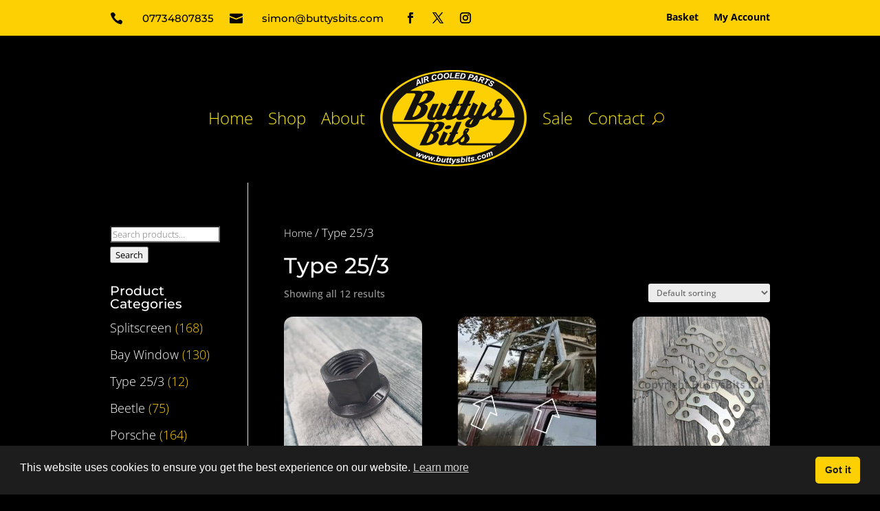

--- FILE ---
content_type: text/html; charset=utf-8
request_url: https://www.google.com/recaptcha/api2/anchor?ar=1&k=6LcjCj0aAAAAALBDQ7IHTeUBhT9Xyen8i5UP25TM&co=aHR0cHM6Ly93d3cuYnV0dHlzYml0cy5jb206NDQz&hl=en&v=PoyoqOPhxBO7pBk68S4YbpHZ&size=invisible&anchor-ms=20000&execute-ms=30000&cb=5st92dsen93t
body_size: 48841
content:
<!DOCTYPE HTML><html dir="ltr" lang="en"><head><meta http-equiv="Content-Type" content="text/html; charset=UTF-8">
<meta http-equiv="X-UA-Compatible" content="IE=edge">
<title>reCAPTCHA</title>
<style type="text/css">
/* cyrillic-ext */
@font-face {
  font-family: 'Roboto';
  font-style: normal;
  font-weight: 400;
  font-stretch: 100%;
  src: url(//fonts.gstatic.com/s/roboto/v48/KFO7CnqEu92Fr1ME7kSn66aGLdTylUAMa3GUBHMdazTgWw.woff2) format('woff2');
  unicode-range: U+0460-052F, U+1C80-1C8A, U+20B4, U+2DE0-2DFF, U+A640-A69F, U+FE2E-FE2F;
}
/* cyrillic */
@font-face {
  font-family: 'Roboto';
  font-style: normal;
  font-weight: 400;
  font-stretch: 100%;
  src: url(//fonts.gstatic.com/s/roboto/v48/KFO7CnqEu92Fr1ME7kSn66aGLdTylUAMa3iUBHMdazTgWw.woff2) format('woff2');
  unicode-range: U+0301, U+0400-045F, U+0490-0491, U+04B0-04B1, U+2116;
}
/* greek-ext */
@font-face {
  font-family: 'Roboto';
  font-style: normal;
  font-weight: 400;
  font-stretch: 100%;
  src: url(//fonts.gstatic.com/s/roboto/v48/KFO7CnqEu92Fr1ME7kSn66aGLdTylUAMa3CUBHMdazTgWw.woff2) format('woff2');
  unicode-range: U+1F00-1FFF;
}
/* greek */
@font-face {
  font-family: 'Roboto';
  font-style: normal;
  font-weight: 400;
  font-stretch: 100%;
  src: url(//fonts.gstatic.com/s/roboto/v48/KFO7CnqEu92Fr1ME7kSn66aGLdTylUAMa3-UBHMdazTgWw.woff2) format('woff2');
  unicode-range: U+0370-0377, U+037A-037F, U+0384-038A, U+038C, U+038E-03A1, U+03A3-03FF;
}
/* math */
@font-face {
  font-family: 'Roboto';
  font-style: normal;
  font-weight: 400;
  font-stretch: 100%;
  src: url(//fonts.gstatic.com/s/roboto/v48/KFO7CnqEu92Fr1ME7kSn66aGLdTylUAMawCUBHMdazTgWw.woff2) format('woff2');
  unicode-range: U+0302-0303, U+0305, U+0307-0308, U+0310, U+0312, U+0315, U+031A, U+0326-0327, U+032C, U+032F-0330, U+0332-0333, U+0338, U+033A, U+0346, U+034D, U+0391-03A1, U+03A3-03A9, U+03B1-03C9, U+03D1, U+03D5-03D6, U+03F0-03F1, U+03F4-03F5, U+2016-2017, U+2034-2038, U+203C, U+2040, U+2043, U+2047, U+2050, U+2057, U+205F, U+2070-2071, U+2074-208E, U+2090-209C, U+20D0-20DC, U+20E1, U+20E5-20EF, U+2100-2112, U+2114-2115, U+2117-2121, U+2123-214F, U+2190, U+2192, U+2194-21AE, U+21B0-21E5, U+21F1-21F2, U+21F4-2211, U+2213-2214, U+2216-22FF, U+2308-230B, U+2310, U+2319, U+231C-2321, U+2336-237A, U+237C, U+2395, U+239B-23B7, U+23D0, U+23DC-23E1, U+2474-2475, U+25AF, U+25B3, U+25B7, U+25BD, U+25C1, U+25CA, U+25CC, U+25FB, U+266D-266F, U+27C0-27FF, U+2900-2AFF, U+2B0E-2B11, U+2B30-2B4C, U+2BFE, U+3030, U+FF5B, U+FF5D, U+1D400-1D7FF, U+1EE00-1EEFF;
}
/* symbols */
@font-face {
  font-family: 'Roboto';
  font-style: normal;
  font-weight: 400;
  font-stretch: 100%;
  src: url(//fonts.gstatic.com/s/roboto/v48/KFO7CnqEu92Fr1ME7kSn66aGLdTylUAMaxKUBHMdazTgWw.woff2) format('woff2');
  unicode-range: U+0001-000C, U+000E-001F, U+007F-009F, U+20DD-20E0, U+20E2-20E4, U+2150-218F, U+2190, U+2192, U+2194-2199, U+21AF, U+21E6-21F0, U+21F3, U+2218-2219, U+2299, U+22C4-22C6, U+2300-243F, U+2440-244A, U+2460-24FF, U+25A0-27BF, U+2800-28FF, U+2921-2922, U+2981, U+29BF, U+29EB, U+2B00-2BFF, U+4DC0-4DFF, U+FFF9-FFFB, U+10140-1018E, U+10190-1019C, U+101A0, U+101D0-101FD, U+102E0-102FB, U+10E60-10E7E, U+1D2C0-1D2D3, U+1D2E0-1D37F, U+1F000-1F0FF, U+1F100-1F1AD, U+1F1E6-1F1FF, U+1F30D-1F30F, U+1F315, U+1F31C, U+1F31E, U+1F320-1F32C, U+1F336, U+1F378, U+1F37D, U+1F382, U+1F393-1F39F, U+1F3A7-1F3A8, U+1F3AC-1F3AF, U+1F3C2, U+1F3C4-1F3C6, U+1F3CA-1F3CE, U+1F3D4-1F3E0, U+1F3ED, U+1F3F1-1F3F3, U+1F3F5-1F3F7, U+1F408, U+1F415, U+1F41F, U+1F426, U+1F43F, U+1F441-1F442, U+1F444, U+1F446-1F449, U+1F44C-1F44E, U+1F453, U+1F46A, U+1F47D, U+1F4A3, U+1F4B0, U+1F4B3, U+1F4B9, U+1F4BB, U+1F4BF, U+1F4C8-1F4CB, U+1F4D6, U+1F4DA, U+1F4DF, U+1F4E3-1F4E6, U+1F4EA-1F4ED, U+1F4F7, U+1F4F9-1F4FB, U+1F4FD-1F4FE, U+1F503, U+1F507-1F50B, U+1F50D, U+1F512-1F513, U+1F53E-1F54A, U+1F54F-1F5FA, U+1F610, U+1F650-1F67F, U+1F687, U+1F68D, U+1F691, U+1F694, U+1F698, U+1F6AD, U+1F6B2, U+1F6B9-1F6BA, U+1F6BC, U+1F6C6-1F6CF, U+1F6D3-1F6D7, U+1F6E0-1F6EA, U+1F6F0-1F6F3, U+1F6F7-1F6FC, U+1F700-1F7FF, U+1F800-1F80B, U+1F810-1F847, U+1F850-1F859, U+1F860-1F887, U+1F890-1F8AD, U+1F8B0-1F8BB, U+1F8C0-1F8C1, U+1F900-1F90B, U+1F93B, U+1F946, U+1F984, U+1F996, U+1F9E9, U+1FA00-1FA6F, U+1FA70-1FA7C, U+1FA80-1FA89, U+1FA8F-1FAC6, U+1FACE-1FADC, U+1FADF-1FAE9, U+1FAF0-1FAF8, U+1FB00-1FBFF;
}
/* vietnamese */
@font-face {
  font-family: 'Roboto';
  font-style: normal;
  font-weight: 400;
  font-stretch: 100%;
  src: url(//fonts.gstatic.com/s/roboto/v48/KFO7CnqEu92Fr1ME7kSn66aGLdTylUAMa3OUBHMdazTgWw.woff2) format('woff2');
  unicode-range: U+0102-0103, U+0110-0111, U+0128-0129, U+0168-0169, U+01A0-01A1, U+01AF-01B0, U+0300-0301, U+0303-0304, U+0308-0309, U+0323, U+0329, U+1EA0-1EF9, U+20AB;
}
/* latin-ext */
@font-face {
  font-family: 'Roboto';
  font-style: normal;
  font-weight: 400;
  font-stretch: 100%;
  src: url(//fonts.gstatic.com/s/roboto/v48/KFO7CnqEu92Fr1ME7kSn66aGLdTylUAMa3KUBHMdazTgWw.woff2) format('woff2');
  unicode-range: U+0100-02BA, U+02BD-02C5, U+02C7-02CC, U+02CE-02D7, U+02DD-02FF, U+0304, U+0308, U+0329, U+1D00-1DBF, U+1E00-1E9F, U+1EF2-1EFF, U+2020, U+20A0-20AB, U+20AD-20C0, U+2113, U+2C60-2C7F, U+A720-A7FF;
}
/* latin */
@font-face {
  font-family: 'Roboto';
  font-style: normal;
  font-weight: 400;
  font-stretch: 100%;
  src: url(//fonts.gstatic.com/s/roboto/v48/KFO7CnqEu92Fr1ME7kSn66aGLdTylUAMa3yUBHMdazQ.woff2) format('woff2');
  unicode-range: U+0000-00FF, U+0131, U+0152-0153, U+02BB-02BC, U+02C6, U+02DA, U+02DC, U+0304, U+0308, U+0329, U+2000-206F, U+20AC, U+2122, U+2191, U+2193, U+2212, U+2215, U+FEFF, U+FFFD;
}
/* cyrillic-ext */
@font-face {
  font-family: 'Roboto';
  font-style: normal;
  font-weight: 500;
  font-stretch: 100%;
  src: url(//fonts.gstatic.com/s/roboto/v48/KFO7CnqEu92Fr1ME7kSn66aGLdTylUAMa3GUBHMdazTgWw.woff2) format('woff2');
  unicode-range: U+0460-052F, U+1C80-1C8A, U+20B4, U+2DE0-2DFF, U+A640-A69F, U+FE2E-FE2F;
}
/* cyrillic */
@font-face {
  font-family: 'Roboto';
  font-style: normal;
  font-weight: 500;
  font-stretch: 100%;
  src: url(//fonts.gstatic.com/s/roboto/v48/KFO7CnqEu92Fr1ME7kSn66aGLdTylUAMa3iUBHMdazTgWw.woff2) format('woff2');
  unicode-range: U+0301, U+0400-045F, U+0490-0491, U+04B0-04B1, U+2116;
}
/* greek-ext */
@font-face {
  font-family: 'Roboto';
  font-style: normal;
  font-weight: 500;
  font-stretch: 100%;
  src: url(//fonts.gstatic.com/s/roboto/v48/KFO7CnqEu92Fr1ME7kSn66aGLdTylUAMa3CUBHMdazTgWw.woff2) format('woff2');
  unicode-range: U+1F00-1FFF;
}
/* greek */
@font-face {
  font-family: 'Roboto';
  font-style: normal;
  font-weight: 500;
  font-stretch: 100%;
  src: url(//fonts.gstatic.com/s/roboto/v48/KFO7CnqEu92Fr1ME7kSn66aGLdTylUAMa3-UBHMdazTgWw.woff2) format('woff2');
  unicode-range: U+0370-0377, U+037A-037F, U+0384-038A, U+038C, U+038E-03A1, U+03A3-03FF;
}
/* math */
@font-face {
  font-family: 'Roboto';
  font-style: normal;
  font-weight: 500;
  font-stretch: 100%;
  src: url(//fonts.gstatic.com/s/roboto/v48/KFO7CnqEu92Fr1ME7kSn66aGLdTylUAMawCUBHMdazTgWw.woff2) format('woff2');
  unicode-range: U+0302-0303, U+0305, U+0307-0308, U+0310, U+0312, U+0315, U+031A, U+0326-0327, U+032C, U+032F-0330, U+0332-0333, U+0338, U+033A, U+0346, U+034D, U+0391-03A1, U+03A3-03A9, U+03B1-03C9, U+03D1, U+03D5-03D6, U+03F0-03F1, U+03F4-03F5, U+2016-2017, U+2034-2038, U+203C, U+2040, U+2043, U+2047, U+2050, U+2057, U+205F, U+2070-2071, U+2074-208E, U+2090-209C, U+20D0-20DC, U+20E1, U+20E5-20EF, U+2100-2112, U+2114-2115, U+2117-2121, U+2123-214F, U+2190, U+2192, U+2194-21AE, U+21B0-21E5, U+21F1-21F2, U+21F4-2211, U+2213-2214, U+2216-22FF, U+2308-230B, U+2310, U+2319, U+231C-2321, U+2336-237A, U+237C, U+2395, U+239B-23B7, U+23D0, U+23DC-23E1, U+2474-2475, U+25AF, U+25B3, U+25B7, U+25BD, U+25C1, U+25CA, U+25CC, U+25FB, U+266D-266F, U+27C0-27FF, U+2900-2AFF, U+2B0E-2B11, U+2B30-2B4C, U+2BFE, U+3030, U+FF5B, U+FF5D, U+1D400-1D7FF, U+1EE00-1EEFF;
}
/* symbols */
@font-face {
  font-family: 'Roboto';
  font-style: normal;
  font-weight: 500;
  font-stretch: 100%;
  src: url(//fonts.gstatic.com/s/roboto/v48/KFO7CnqEu92Fr1ME7kSn66aGLdTylUAMaxKUBHMdazTgWw.woff2) format('woff2');
  unicode-range: U+0001-000C, U+000E-001F, U+007F-009F, U+20DD-20E0, U+20E2-20E4, U+2150-218F, U+2190, U+2192, U+2194-2199, U+21AF, U+21E6-21F0, U+21F3, U+2218-2219, U+2299, U+22C4-22C6, U+2300-243F, U+2440-244A, U+2460-24FF, U+25A0-27BF, U+2800-28FF, U+2921-2922, U+2981, U+29BF, U+29EB, U+2B00-2BFF, U+4DC0-4DFF, U+FFF9-FFFB, U+10140-1018E, U+10190-1019C, U+101A0, U+101D0-101FD, U+102E0-102FB, U+10E60-10E7E, U+1D2C0-1D2D3, U+1D2E0-1D37F, U+1F000-1F0FF, U+1F100-1F1AD, U+1F1E6-1F1FF, U+1F30D-1F30F, U+1F315, U+1F31C, U+1F31E, U+1F320-1F32C, U+1F336, U+1F378, U+1F37D, U+1F382, U+1F393-1F39F, U+1F3A7-1F3A8, U+1F3AC-1F3AF, U+1F3C2, U+1F3C4-1F3C6, U+1F3CA-1F3CE, U+1F3D4-1F3E0, U+1F3ED, U+1F3F1-1F3F3, U+1F3F5-1F3F7, U+1F408, U+1F415, U+1F41F, U+1F426, U+1F43F, U+1F441-1F442, U+1F444, U+1F446-1F449, U+1F44C-1F44E, U+1F453, U+1F46A, U+1F47D, U+1F4A3, U+1F4B0, U+1F4B3, U+1F4B9, U+1F4BB, U+1F4BF, U+1F4C8-1F4CB, U+1F4D6, U+1F4DA, U+1F4DF, U+1F4E3-1F4E6, U+1F4EA-1F4ED, U+1F4F7, U+1F4F9-1F4FB, U+1F4FD-1F4FE, U+1F503, U+1F507-1F50B, U+1F50D, U+1F512-1F513, U+1F53E-1F54A, U+1F54F-1F5FA, U+1F610, U+1F650-1F67F, U+1F687, U+1F68D, U+1F691, U+1F694, U+1F698, U+1F6AD, U+1F6B2, U+1F6B9-1F6BA, U+1F6BC, U+1F6C6-1F6CF, U+1F6D3-1F6D7, U+1F6E0-1F6EA, U+1F6F0-1F6F3, U+1F6F7-1F6FC, U+1F700-1F7FF, U+1F800-1F80B, U+1F810-1F847, U+1F850-1F859, U+1F860-1F887, U+1F890-1F8AD, U+1F8B0-1F8BB, U+1F8C0-1F8C1, U+1F900-1F90B, U+1F93B, U+1F946, U+1F984, U+1F996, U+1F9E9, U+1FA00-1FA6F, U+1FA70-1FA7C, U+1FA80-1FA89, U+1FA8F-1FAC6, U+1FACE-1FADC, U+1FADF-1FAE9, U+1FAF0-1FAF8, U+1FB00-1FBFF;
}
/* vietnamese */
@font-face {
  font-family: 'Roboto';
  font-style: normal;
  font-weight: 500;
  font-stretch: 100%;
  src: url(//fonts.gstatic.com/s/roboto/v48/KFO7CnqEu92Fr1ME7kSn66aGLdTylUAMa3OUBHMdazTgWw.woff2) format('woff2');
  unicode-range: U+0102-0103, U+0110-0111, U+0128-0129, U+0168-0169, U+01A0-01A1, U+01AF-01B0, U+0300-0301, U+0303-0304, U+0308-0309, U+0323, U+0329, U+1EA0-1EF9, U+20AB;
}
/* latin-ext */
@font-face {
  font-family: 'Roboto';
  font-style: normal;
  font-weight: 500;
  font-stretch: 100%;
  src: url(//fonts.gstatic.com/s/roboto/v48/KFO7CnqEu92Fr1ME7kSn66aGLdTylUAMa3KUBHMdazTgWw.woff2) format('woff2');
  unicode-range: U+0100-02BA, U+02BD-02C5, U+02C7-02CC, U+02CE-02D7, U+02DD-02FF, U+0304, U+0308, U+0329, U+1D00-1DBF, U+1E00-1E9F, U+1EF2-1EFF, U+2020, U+20A0-20AB, U+20AD-20C0, U+2113, U+2C60-2C7F, U+A720-A7FF;
}
/* latin */
@font-face {
  font-family: 'Roboto';
  font-style: normal;
  font-weight: 500;
  font-stretch: 100%;
  src: url(//fonts.gstatic.com/s/roboto/v48/KFO7CnqEu92Fr1ME7kSn66aGLdTylUAMa3yUBHMdazQ.woff2) format('woff2');
  unicode-range: U+0000-00FF, U+0131, U+0152-0153, U+02BB-02BC, U+02C6, U+02DA, U+02DC, U+0304, U+0308, U+0329, U+2000-206F, U+20AC, U+2122, U+2191, U+2193, U+2212, U+2215, U+FEFF, U+FFFD;
}
/* cyrillic-ext */
@font-face {
  font-family: 'Roboto';
  font-style: normal;
  font-weight: 900;
  font-stretch: 100%;
  src: url(//fonts.gstatic.com/s/roboto/v48/KFO7CnqEu92Fr1ME7kSn66aGLdTylUAMa3GUBHMdazTgWw.woff2) format('woff2');
  unicode-range: U+0460-052F, U+1C80-1C8A, U+20B4, U+2DE0-2DFF, U+A640-A69F, U+FE2E-FE2F;
}
/* cyrillic */
@font-face {
  font-family: 'Roboto';
  font-style: normal;
  font-weight: 900;
  font-stretch: 100%;
  src: url(//fonts.gstatic.com/s/roboto/v48/KFO7CnqEu92Fr1ME7kSn66aGLdTylUAMa3iUBHMdazTgWw.woff2) format('woff2');
  unicode-range: U+0301, U+0400-045F, U+0490-0491, U+04B0-04B1, U+2116;
}
/* greek-ext */
@font-face {
  font-family: 'Roboto';
  font-style: normal;
  font-weight: 900;
  font-stretch: 100%;
  src: url(//fonts.gstatic.com/s/roboto/v48/KFO7CnqEu92Fr1ME7kSn66aGLdTylUAMa3CUBHMdazTgWw.woff2) format('woff2');
  unicode-range: U+1F00-1FFF;
}
/* greek */
@font-face {
  font-family: 'Roboto';
  font-style: normal;
  font-weight: 900;
  font-stretch: 100%;
  src: url(//fonts.gstatic.com/s/roboto/v48/KFO7CnqEu92Fr1ME7kSn66aGLdTylUAMa3-UBHMdazTgWw.woff2) format('woff2');
  unicode-range: U+0370-0377, U+037A-037F, U+0384-038A, U+038C, U+038E-03A1, U+03A3-03FF;
}
/* math */
@font-face {
  font-family: 'Roboto';
  font-style: normal;
  font-weight: 900;
  font-stretch: 100%;
  src: url(//fonts.gstatic.com/s/roboto/v48/KFO7CnqEu92Fr1ME7kSn66aGLdTylUAMawCUBHMdazTgWw.woff2) format('woff2');
  unicode-range: U+0302-0303, U+0305, U+0307-0308, U+0310, U+0312, U+0315, U+031A, U+0326-0327, U+032C, U+032F-0330, U+0332-0333, U+0338, U+033A, U+0346, U+034D, U+0391-03A1, U+03A3-03A9, U+03B1-03C9, U+03D1, U+03D5-03D6, U+03F0-03F1, U+03F4-03F5, U+2016-2017, U+2034-2038, U+203C, U+2040, U+2043, U+2047, U+2050, U+2057, U+205F, U+2070-2071, U+2074-208E, U+2090-209C, U+20D0-20DC, U+20E1, U+20E5-20EF, U+2100-2112, U+2114-2115, U+2117-2121, U+2123-214F, U+2190, U+2192, U+2194-21AE, U+21B0-21E5, U+21F1-21F2, U+21F4-2211, U+2213-2214, U+2216-22FF, U+2308-230B, U+2310, U+2319, U+231C-2321, U+2336-237A, U+237C, U+2395, U+239B-23B7, U+23D0, U+23DC-23E1, U+2474-2475, U+25AF, U+25B3, U+25B7, U+25BD, U+25C1, U+25CA, U+25CC, U+25FB, U+266D-266F, U+27C0-27FF, U+2900-2AFF, U+2B0E-2B11, U+2B30-2B4C, U+2BFE, U+3030, U+FF5B, U+FF5D, U+1D400-1D7FF, U+1EE00-1EEFF;
}
/* symbols */
@font-face {
  font-family: 'Roboto';
  font-style: normal;
  font-weight: 900;
  font-stretch: 100%;
  src: url(//fonts.gstatic.com/s/roboto/v48/KFO7CnqEu92Fr1ME7kSn66aGLdTylUAMaxKUBHMdazTgWw.woff2) format('woff2');
  unicode-range: U+0001-000C, U+000E-001F, U+007F-009F, U+20DD-20E0, U+20E2-20E4, U+2150-218F, U+2190, U+2192, U+2194-2199, U+21AF, U+21E6-21F0, U+21F3, U+2218-2219, U+2299, U+22C4-22C6, U+2300-243F, U+2440-244A, U+2460-24FF, U+25A0-27BF, U+2800-28FF, U+2921-2922, U+2981, U+29BF, U+29EB, U+2B00-2BFF, U+4DC0-4DFF, U+FFF9-FFFB, U+10140-1018E, U+10190-1019C, U+101A0, U+101D0-101FD, U+102E0-102FB, U+10E60-10E7E, U+1D2C0-1D2D3, U+1D2E0-1D37F, U+1F000-1F0FF, U+1F100-1F1AD, U+1F1E6-1F1FF, U+1F30D-1F30F, U+1F315, U+1F31C, U+1F31E, U+1F320-1F32C, U+1F336, U+1F378, U+1F37D, U+1F382, U+1F393-1F39F, U+1F3A7-1F3A8, U+1F3AC-1F3AF, U+1F3C2, U+1F3C4-1F3C6, U+1F3CA-1F3CE, U+1F3D4-1F3E0, U+1F3ED, U+1F3F1-1F3F3, U+1F3F5-1F3F7, U+1F408, U+1F415, U+1F41F, U+1F426, U+1F43F, U+1F441-1F442, U+1F444, U+1F446-1F449, U+1F44C-1F44E, U+1F453, U+1F46A, U+1F47D, U+1F4A3, U+1F4B0, U+1F4B3, U+1F4B9, U+1F4BB, U+1F4BF, U+1F4C8-1F4CB, U+1F4D6, U+1F4DA, U+1F4DF, U+1F4E3-1F4E6, U+1F4EA-1F4ED, U+1F4F7, U+1F4F9-1F4FB, U+1F4FD-1F4FE, U+1F503, U+1F507-1F50B, U+1F50D, U+1F512-1F513, U+1F53E-1F54A, U+1F54F-1F5FA, U+1F610, U+1F650-1F67F, U+1F687, U+1F68D, U+1F691, U+1F694, U+1F698, U+1F6AD, U+1F6B2, U+1F6B9-1F6BA, U+1F6BC, U+1F6C6-1F6CF, U+1F6D3-1F6D7, U+1F6E0-1F6EA, U+1F6F0-1F6F3, U+1F6F7-1F6FC, U+1F700-1F7FF, U+1F800-1F80B, U+1F810-1F847, U+1F850-1F859, U+1F860-1F887, U+1F890-1F8AD, U+1F8B0-1F8BB, U+1F8C0-1F8C1, U+1F900-1F90B, U+1F93B, U+1F946, U+1F984, U+1F996, U+1F9E9, U+1FA00-1FA6F, U+1FA70-1FA7C, U+1FA80-1FA89, U+1FA8F-1FAC6, U+1FACE-1FADC, U+1FADF-1FAE9, U+1FAF0-1FAF8, U+1FB00-1FBFF;
}
/* vietnamese */
@font-face {
  font-family: 'Roboto';
  font-style: normal;
  font-weight: 900;
  font-stretch: 100%;
  src: url(//fonts.gstatic.com/s/roboto/v48/KFO7CnqEu92Fr1ME7kSn66aGLdTylUAMa3OUBHMdazTgWw.woff2) format('woff2');
  unicode-range: U+0102-0103, U+0110-0111, U+0128-0129, U+0168-0169, U+01A0-01A1, U+01AF-01B0, U+0300-0301, U+0303-0304, U+0308-0309, U+0323, U+0329, U+1EA0-1EF9, U+20AB;
}
/* latin-ext */
@font-face {
  font-family: 'Roboto';
  font-style: normal;
  font-weight: 900;
  font-stretch: 100%;
  src: url(//fonts.gstatic.com/s/roboto/v48/KFO7CnqEu92Fr1ME7kSn66aGLdTylUAMa3KUBHMdazTgWw.woff2) format('woff2');
  unicode-range: U+0100-02BA, U+02BD-02C5, U+02C7-02CC, U+02CE-02D7, U+02DD-02FF, U+0304, U+0308, U+0329, U+1D00-1DBF, U+1E00-1E9F, U+1EF2-1EFF, U+2020, U+20A0-20AB, U+20AD-20C0, U+2113, U+2C60-2C7F, U+A720-A7FF;
}
/* latin */
@font-face {
  font-family: 'Roboto';
  font-style: normal;
  font-weight: 900;
  font-stretch: 100%;
  src: url(//fonts.gstatic.com/s/roboto/v48/KFO7CnqEu92Fr1ME7kSn66aGLdTylUAMa3yUBHMdazQ.woff2) format('woff2');
  unicode-range: U+0000-00FF, U+0131, U+0152-0153, U+02BB-02BC, U+02C6, U+02DA, U+02DC, U+0304, U+0308, U+0329, U+2000-206F, U+20AC, U+2122, U+2191, U+2193, U+2212, U+2215, U+FEFF, U+FFFD;
}

</style>
<link rel="stylesheet" type="text/css" href="https://www.gstatic.com/recaptcha/releases/PoyoqOPhxBO7pBk68S4YbpHZ/styles__ltr.css">
<script nonce="MQG7MgABzBvXqIstMC_a5Q" type="text/javascript">window['__recaptcha_api'] = 'https://www.google.com/recaptcha/api2/';</script>
<script type="text/javascript" src="https://www.gstatic.com/recaptcha/releases/PoyoqOPhxBO7pBk68S4YbpHZ/recaptcha__en.js" nonce="MQG7MgABzBvXqIstMC_a5Q">
      
    </script></head>
<body><div id="rc-anchor-alert" class="rc-anchor-alert"></div>
<input type="hidden" id="recaptcha-token" value="[base64]">
<script type="text/javascript" nonce="MQG7MgABzBvXqIstMC_a5Q">
      recaptcha.anchor.Main.init("[\x22ainput\x22,[\x22bgdata\x22,\x22\x22,\[base64]/[base64]/[base64]/ZyhXLGgpOnEoW04sMjEsbF0sVywwKSxoKSxmYWxzZSxmYWxzZSl9Y2F0Y2goayl7RygzNTgsVyk/[base64]/[base64]/[base64]/[base64]/[base64]/[base64]/[base64]/bmV3IEJbT10oRFswXSk6dz09Mj9uZXcgQltPXShEWzBdLERbMV0pOnc9PTM/bmV3IEJbT10oRFswXSxEWzFdLERbMl0pOnc9PTQ/[base64]/[base64]/[base64]/[base64]/[base64]\\u003d\x22,\[base64]\\u003d\x22,\[base64]/wqchw6fDgMKrWArDrgnCtz7Cj8OzasO/TcK5MMOYZ8OhEMKaOgl9XAHCqcKjD8OQwpEfLhImKcOxwqh7I8O1NcOnEMKlwpvDqMO0wo8gVMOwDyrCpzzDpkHCn0rCvEdOwp8SSX4ATMKqwpzDqWfDlg8jw5fCpHzDksOye8KWwq1pwo/DgMKlwqodwqjCrsKiw5xvw5Z2wobDssOOw5/CkwbDiQrCi8OaWSTCnMK6CsOwwqHCgWzDkcKIw7Zpb8Ksw5EXE8OJSMK1wpYYC8Kew7PDm8OLYCjCuE7DhUY8wpAeS1ttAQTDuUTCl8OoCxF1w5Ecwq1Pw6vDq8Kxw60aCMKNw45pwrQTwo3CoR/DqVnCrMK4w4jDi0/CjsOjwrrCuyPCk8OtV8K2FxDChTrCrGPDtMOCJWBbwpvDicOew7ZMXR1ewoPDjWnDgMKJRyrCpMOWw6TCqMKEwrvCs8KlwqsYwoPCmFvClhPCo0DDvcKYHArDgsKbBMOuQMObP0llw6DCk13DkAEPw5zCgsODwrFPPcKRCzB/OsKYw4U+woTCmMOJEsKybwp1woTDtX3DvnAmNDfDrsOswo5vw5Z4wq/CjE7CjcO5b8O0wrA4OMObOMK0w7DDm1UjNMOgXVzCqi/[base64]/[base64]/DpMOEwp1TH8KzwpEbHMKgbgdRw7TCs8OtwrXDvhA3RUV0Q8KWwoLDuDZ6w4cHXcOWwp9wTMKcw6fDoWhvwocDwqJNwoA+wp/CjWvCkMK0IxXCu0/DisOlCErCqsKKehPCh8OsZ04Aw6vCqHTDj8OASMKSeDvCpMKHw63Dj8OCwqnDkmE2TFBdRcKGOHZNwpBLR8Osw4ZJOHBIw6vChUIjDwR5w4rDkMO/[base64]/DpGI/[base64]/CjMO6YHscw6bCuMOgwoV3bGHCvcKgw5drw6XCqsOSOMOoYiFKwojCosOWwqtUwojCnBHDuToKU8KGwrImAEQDHcOJeMKIworDssKpw77DvMO3w4R6wpjDr8OeJMOEAsOnTgDCjMOFw7JHwqFQwqZASAvCpWrCjzhNYsOZUyjDlcOWJsKYQG/[base64]/DoB5bw6rDosK3IcKmw53CoDDDjcO5wpzCj8Kbwr/DgcOwwqTDh0vDvMOcw6MqSCBQwp7Cm8Ohw6rDrycTFxXCjVJsTcKbLsOMw6vDusKGwoVuwo9NJcOLcwDCtCvDhk/[base64]/w7ttwqHCosKowrbCs8Kuw7dbesOWw51KU8OeE3dJUT/Ch1vChB7DqcKtwpnCh8KUwqfCsCtrGcOYQQLDj8Kpwrp0OzbDlFrDpQLDv8KVwonDssOSw7BlPG7CsGzDuHg/UcKCwqnDpnbCvj3CkD5jBMO0wpwWBR4JCcKOwpExw4zCjsOOwoZrwpLCl3owwp7Cg0/CpcO0wqoLPlHCqXDDhl7CskzCucOjwp9LwqPCkX11CMK1YxzDrQZwHzTCjiHDoMO2w4XChsOJwrbDjiLCsn1Lc8OIwoLCscO2SsKHw4NnwqTDncK3wpFUwpkKw6JyKsOfwr8WbcOBwqtPwoZWScO0w4otwpnCi05DwoXCpMKwLE3DqiNoKUHCh8OuMsKOw4/DqMO+w5IXDSnCo8O2w6jCl8KhJ8KKBHLCjlt2w49twoPCicKwwojCmMKJXMO+w44hwrA7wqLDuMODIWZtX1N1wqNtwqApwq7CvsKew7HDoxrDulTDs8OKDz/Cl8OTTsOXR8K2eMKUXCDDlcOOwoQTwqDCp1Y0PHrCpsOVw6Ipd8OAdk/CjUHDsG84w4JfCB9lwowYWcONMmXCuCvCt8OGwq0owoJmw7nCoHzCq8KvwqF6wrdSwq9Lwrw0QwbCscKhwoUtHsK/W8OpwoBXRV99NBwLLMKDw6QdwpvDmEkjwrrDjl4BTcKPO8KLXsKrYcK/[base64]/DhFA5YSgKXzlDHcOnwrsJIMOBw7FCw4vDncKcEMO+w6prNwUpw6VnERlOwoIQbMOSJyU0wqDDj8KXwow3SsOMX8O/w7/CrsKcwrVzwo7Dt8K4J8KewoPDvHrCtXEPKMOudQHCoV3Ct0UGbiHCoMK3wokrw4pKeMOxYwbDnMOlw6HDjMOCQhvDocOfwqQBwrViMQA3BcOLJAdvwovDvsOnXi1rY2ZaXsKmYMO6QxbCogxsQ8OjZcK4MXllwr/DtMKhK8Oyw7htTEfDq2l1Wn7DhcO4wr3DqB3Ct1rDjhrCusKuSDVVDcKpQwEywosFwpvDosOmB8KxacKtPDsNwqDCgShVYMKMw6bDgcKMFsOTwo3DkMOXei4bOsOrQcOHw63Doy/DicK8cXXCkMOZSyTDo8OORDYTwqxrwrkPwrXCklPDvMObw5I8JMOKOsOUPMK/QsOsZMO4YMK+B8KewoAywq9pwrYwwoJyWMKsY2XDqsKYTA4HWDkERsONf8KGJMK0w5VgG2zDq3LCggDDu8Ouwp8nWg7DosO4wovCtMKVw4jCgMOPw7kie8KBNU1VwrXCk8KxdE/[base64]/DiEzClMKuwpvDkgNSPF/[base64]/DpRchZBHCvsOUDcOcwoN7ayHCmMKawozCoD0bbE3DgcOUWcKDwqPDjSFGw6lJwr/CvMOzWsOsw4/CoXTCjzknw5rDgQ1RwrXCgcKwwrfCr8KyW8OXwrbCgU7CoWjCj2xmw63DlmzClcK6ImdGbsKmw4HDhQQ8YjrDtsOuCcOHwqLDmDPCo8OgNMOFMUdLVsO7ZsO+ZRkpQcOQJ8K7wpPDm8KEwrXDoVBkw79Yw6bDh8OiJsKOC8KLEsOHAMOBU8Kow6/[base64]/Do8KKw6PDn3lTw6kCw6/[base64]/CqhwJwoJpFCMNw4w8w61NwqjCmD/Csk9GwoAYeW/DhsK1w63DhMKhFA9DPsKmIkoMwr9EUcKrWMO1Q8KGwrNaw4fDlcOfw6Riw715bsKRw5DCtlnDqxFqw53CocO6f8KVwphvEX/CpTPCl8OIOMOeKMKjMSvCsWwfCMOnw43Ch8O3w5Rtw5PCo8KQCMO9EF8+DMKMLwpSGXXCucOEwocZw6HCsl/[base64]/DqAsLHk0Fwq/Dkj1cwr9WwpBmwrJEAsKiw4XDgXzDqcOcw73Ds8O0w7hgfMOEwrsKw7spwo0tesOFZ8OYw73DgsKVw5fDrWTCvMOQwpnDo8Kww49UZ2Q5wpLCm1bDpcKZeGZWZsOzUScbw6HCgsOUw4DDkXNwwoI8wphAwoDDu8KsLBc1w7rDqcO/QsKZw6NzOgjCjcOsEAkzwrxgBMKfwobDi3/CrmfCg8OKMX7DqcOjw4vDoMO4LErCtMOPwpsoUF3Dg8KQwqRQwpDCqFwgfV/[base64]/CnD3Dh8Olw5FGw4RywoM9VWnDt8OqwogaXXhaw4PCpDLCvsK8DMOzesKiwqzDii8nElJtXA/CpGDChCjDpkHDlkITQlEPbsK4WGHChF3DlGbDgMKlw7HDksOTEsO9wqAYNMOpNsO7wq/DmW7DkkkcJcKgwqVHMVlVH2tTZ8OWRlzDqsOOwoQYw5pQwrwQDQfDvg7Ch8OJw43Ci3Mww5DCtHcmw7DDrxbClCw4IWDDi8OUw6/[base64]/Dr8O7eiJYw5HDjcKIw4DDicOowotVw4zCrcK1w47DhcOKD3xVw6NnIMOlwo/DlBLDgMKiw7UYwqRPAsO7IcOAcUvDgcKCwpvDmGE3ajgSw6A3SMKvw7jDu8O+XGNnwpRzIsOfUBvDr8KCwqpSHsOrLwXDrMKKI8K8E1U/ZcKLFQs7OAkvwqDDqcOZEMO/wpEHVzjCqDrCqcKfEV0Yw5h8X8KmIwHCtMOtU14cw5HChMKffUtobMOowqwJF1F3KsK+ZnPCtFvDiSxKWkDDqBohw4EvwoQ3LEAdWk/Dl8O/wqtJWMODJhkVD8KjemkfwqIWwpHDs2pRBTbDjgXCnsK+PMK1wqHDtHRoQsOZwoxIU8KIAiHDg0Y5FlMlLHLChcODw6fDmcKFwrHDpMOIfsKVXEQ5w5/CnW17w4swQ8KcRH3CmMKWwprCi8OGw5bDqMOlBMKuKsO6w6jCmhXCosK0wrF4elBywqLDncORb8OPAcOJFcOuwqYhCVMaWSMcTEXDmSPDrX3CnMKuwrHCp2rDrMOWZcKtU8OoLhAjwoQSOHMNwpVDw6zCtMKlw4RdZQHDoMOvwpvDj3XDi8O3w70RfcO/[base64]/DisO7wrl+IwNoXcK7VSQew4JWwpxlTj1SRCnCtXzCrsKxwpdLAxwUwrDCgcOAw78Iw7TCr8OMwpA6dcOGXGHDjwQHWH/DhnPCoMOqwqILwqNqDAFQwrLClzRrZVdzJsOhw7vDiTjDosOlKsOnATxdeFLChmvDqsOCw6DCmC/CqcKoF8KIw5cnw6LCsMO8w6xeM8ObF8Ogw4LCngBAIxvDigrCsFHDvMOMXcOTDXQFwoVvfVvClcOFGcKmw4UTw7g0w48SwpnDhcKpwo3Co3xVaSnCksODw6/DsMOhwoDDhCxuwr5Lw53Dl1bChcOHWcKRwr7DgMKcfMKzUGQ/LsKqwrfCiynClcObXsOXwopxwpEPw6XDvcOzwrjCg2PCssKsacKvwr3DosOTM8Obw6sAw5o6w5QzCMKkwohHwrIYSAvCq0DDlsKDVcObw7zCs37CtEwCaHTDh8OMw47DjcOow73CtMOWwo7DjDrCgUs/wpVzw4rDvcK5woTDu8OSwoHCrAzDpsOaEWs6djt/wrXDm3PDsMOvdMK8C8K4w5fDi8OJPMKcw6vCo1vDhcOYM8OKPhrDg1BOwoshwohfSsOqwqHCvwEmwo9xTRV2wofCun/DkMKbdMOUw7vCtwpyVAXDqSBQSm7Dnlc4w5Z/a8Odwo9Pc8KCwrItwq4iNcKlG8KNw5XDqMKMw4UFfSjDhWHCkTYQcWRmwp0IwpLChcKjw5YLZ8Opw4vDqyPCghLDiV3DgcKSwoF/w57Dn8OAd8OZesK6wrM/w78EawzCtcOYw6LCrcKhKznCusO9woHDuWpLw64Zwqshw5FJUEtJw5jCmsKcVCVCw45WcGl/[base64]/wo4rwoXCq8KcworCjQ3DvcKdwpsabcOUwo19BcKZwpV8HsKsDcKmw6V+KsKRHMODwovDhSE+w7RLw50uwrIjN8O8w5Zqw4EZw6hewoDCs8OIw71lFXbDpsKKw4UHe8Kzw4YBwr0gw7XCsG/CoG9uworDlsOaw7V9wqoBcMKGHMKdwrDDqAjDkAHDpGXDjcOrVcOhdcOeMsKWdMKfw4h/[base64]/w6XDvUESwp07TcKFDMOCw7/[base64]/DusKCw7XCowkvw7PComlMwoB/[base64]/CnjvCrcOBOsOoZ8ONwqfDicKcJ8ONwonCicKww4PCnCvDisOrFGoPb1HCu2IiwqRswpUZw6XCnWF7AcKke8O1I8OVwqUyRMONwpDCocKwPzbDgMKow4w6ccKZZGZAwoAiI8KBRjAzZFcNw4N/WDdoYMOlasKyYsORwoPDs8O3w5N6w64Zd8OzwotdSW4wwrLDulU0MMOZe0QMwpLDn8Kmw7hiw7DCosK8ZcOmw4DDtRDClcOJBsOUw5HDoETCsSnCr8OEwrQBwqDDsXPDrcO8dcOrNErDocOxIcKGDsOOw54Ew7RDw78kQX/Ch2rCpy7CmMOQIFgvJifCqncEwq0lfCrDucK/RigbL8K8w4JGw5nCt0/DkcKpw7Esw7fDrsOpwpJIHMKHwrFhw7fDssKuclHClS/Dk8Ouwqo8VwfDmcOgMRLCn8OlZsKaRAF7acKGwq7DgcKwK3XDrMOZwrEEaljDsMOJFS7Cr8KzWVvDpMOCwrQ2wq/CkUbCiiJbw5djDMOuwpQcw6taccKidVAVNlc5UcOEQ3seeMOMw6IDSWPDk2LCvgcjCikQw4XCjcK6V8OEw649FsK5wpl1KCzCmxXDo3Jqw6t0w7fDrULDmcKzw7LChRnDohvDrAUlMcK0asKdwok9RFrDmMKsdsKgwrzCiTcMw5/DhMKRVTFhwpB6RsO1w5dPw4nCpxTDsXPCnHrDmwtiw7pJC0rCr2LDp8Opw5psem/CnsKYQEUJwrPDmMOVw67DsD4UMsKXwqRMw74CPcOOIcOwRsKtw4IINcOOCMKRTsO0wpjCr8KRWkpSdT1DdgR0wrJDwr7DnMKeO8ObSwPDu8KZeUA9UsOAGMO4w4HCqMK+YE4hw5LCsCfCmHTDucOYw5vDhwtWwrY7FWbCikXCmcKNwqZ/IS8jejjDhUXCgyjChsKASMKAwpDCiiQhwp/ClsKmUMKSEsOywqdOCcOzBE8aFMO6wrFNbQ9/HsOZw7cJCmlnw4vDuVQEw6LCqcKVPMKOFnXDnXhgZXzDmUBAQ8KyJcKhaMK6wpbDmcK+HWp5fsK1IyzCl8Knw4FGTmxHE8OmPlJRwpfClcKLT8KXIMKMw5vCnsKhKcKJbcKKwrXCmMORw6kWwqDCtXhyTi4FMsKtXsK8M1XCl8OJw4l/Gh5JwobClMK7TcKQH23CqMK7dnxpwr8IV8KZD8Ktwp0ww6gmC8Obw71ZwoYnwqvDuMOMOXMlXMOrRw3CnCLDmsO1wrBowoU7wqsqw57DjsOfw7zCrljDrlbDk8OkcMOOKx9cFG3DnAvChMKNNWgNZHRKfHzCgRMqcksIwoTClMKLMMONWDUNwrjDtF/[base64]/DmRLCpWZpS0E1YsOYQ8ONwqXCk27Dnw3Cg8O/fF47KMKndwcEw6JNdFFcwpcbwovCnsKYw6jDiMKFUyQUw4DCgsOqw7FFP8K+NCLCvMO+wodGwrV8fX3ChsOQGRBiNi/DiifCuDoQw5tQw5gUI8KPwpolW8KWw4widMKGw4wuLggDLyAhwpfCkjVIVWvCimc6XsKKVh8/Jl1YSRF8GsOuw5nCv8Kcw7VZw5c/R8OkEMOtwqNiwp/DhMOFMQEdMwHDgMKBw6BYacO7wpfCilJdw67DphrClMKLPsKUw5pIK2EQcQJtwpYTei3Dn8KjH8OqUMKgYMKww7bDq8OpaUp5TAXCvMOqdmnCmFHDnQoUw5Z9G8OPwrFBw5/Cr25xwqLDhcOEwohyB8K4wr/Cgk/[base64]/[base64]/CtWsuw4cwTHx1FsOewobCpMOEw63CgGjDqCHCil1EH8OpPMK+w5oOPEHDmXF1w51cwrrCgAE2wrvCpibDsVYhS2/[base64]/ClAkGbcKEw64nfsK7wrVhQcKywqrCg1o8UkhKDykeM8Kuw4HDjMKfF8KZw7lJw63CohfDnQ54w4jDhFDDjcKewpo/w7HDlwnCnFJ6wrsQw5bDtTQBwrEJw5vCt3rCnShfL09Ubwp2woLCo8KKK8KnXjUXacOfwqPClcOEw4vCiMOTw4gBfifCixEDw4QGa8OqwrPDp3TDqMKXw6QAw4/CqMK2VkbCosKPw43DmGk6PFPCl8O9wp5THn9gUcOQw6rCvsOACWMZw6nCtsKjw4jDpsKywogbXcOxesOewowXwrbDjD9obQo0HcOpbn3CssOZWi58w7HCsMKZw492Bz3CtzrCp8OZJcOqRx/Ckhlsw60CNy7DpcO6X8K7HW9gWMKcT00XwqJvw7zClMKGEBTCv3caw73Cs8OtwpU9wpvDiMKJwo/DnU3DkRlpwpvDvMOLwp4IWjpDw4Uzw7UXwqbDpUV5fALCkWfDv2t4CCBsIsO8Gzw8wodBWTxQGAnDq1sjwrfDgMKUw4MpR1DDnVJ4wqgbw53CgXloRcK8Vjdgwr5DPcOqw5QNw4zClAU+wqnDjcOnJx3DsxzDnUBiwqgfXsKbw5g3wo7CoMOVw6zCijl/TcK1f8OJPwDCsgzDtsKLwo1pZcONw7MtacOyw5dYwoQEIMKMJU7DkEfCksK/[base64]/Cr1gRwqfDqVzCjsKfYEMyaWxew4rDrX8dw6JtAyQ7fiQMwq52wqDCmR3DunrCu2Z6wrgUwqQgw7B3f8KgC23Dkl7DscOpw4sUDBZWw7zCjC43SMOuRsKlJ8OtDmsEFcKfERpuwqUCwo1AY8KYwr/Dk8KxRMO/w7XDn2d0LErCn23DuMK+bE3CvcOJWBZfJcOvwoYqG0bDmmjClDvDicOfA3zCrsOYwpolExAwD0LDoAHCl8O9FRJHw60OASnDu8K1w61/w5YmXcKcw5YgwrzClMOtw6Iyd1xkexbDh8K8LSnCmcOzw7PCj8Kxw6s3DsO8cnR6UBXDnsObwq8sCnPCpsKmwqdfehVvwpEpH0bDkifCkWMxw6/DoWvCgcKyGcKjw5Iww4MhWT8Oeg93w7HCqxUSw67ChgbDjDBHbWjClcO0dWjCrMOFfsO8wpAbwo/Cv0NDwpJBw6lUw7fDtcO7S1LDlMKnw7XDvWjCg8O1w47Ck8KbUsKMwqTDmRw0acOBw7xjRTsHwqjCmDDDnwtaL0jDlz/ChGRmMMOtLRcSwqk1w4QOwo/[base64]/[base64]/DucO5w6Uhw4XDlVlBw5oxQMKyDyvDiAJ0w7tDw7ttYUTCuiAQw7NNasOMwppaNcOewqNRw7xkbcKmQ3VHLMKTEsO7cgIfwrNmI0HCgMOJMcKVwrjCqB7Dij7Dk8OuwpDCm1RmNsK7w6/CgMOWMMOvwqVzw5vCqMOcRMKXZsKPw63Dk8KsM0wEw7g1GsKhB8OWw5nDh8O5PiZ3bMKoQ8O2w7suwozDusK4BsKza8KELGnDlcKpwpwMc8KZHwdlH8Oswr9SwrYqZ8K+DMO+woAAwrUyw7TCj8OoR3TDn8OuwoEzLRzDtMOjDMOeRQvCr2/CgsOna1YfLsKhEMK+IjY2WsOvDsOod8KxdMOSUBMJDk4hQsO1HggLODfDn0txw5tUCg9RHsKuSGPCgwhbwroswqd9clU0w4bCvMK9PXUtwokPw413w7TCugnCp1HCq8KxVj/DhH7DksOGfMKkwog2bcKtCB7DmcOCw6LDnUPCqF7Dl3kcwoLCpFjDjsOracOPFhdiHWvCnsOJwqdAw5JBw5Ruw7jCosK1bsKGL8KdwqRwWVNFUcOwEnQ2woBYB1YUw5oPwqhOFlsSF1kNwpHDvHvDh1jDmcKewqoQw4TCiUHDvcOjS0vCoUFKwp/[base64]/Cpko0w7XCrGzDvjY/VAnDpQZ9KMKaw6s2LE7DssKhEcKhwr7Ck8K9wpnCiMOpwpgZwplrwp/CnTUIOhgLIsK1w4pGw7tNw7RwwojCgcOwIsKoHcOXeFpkcFg+wroHG8KxNsKbcMO7w6t2w4Rxw5jDrxQRccKjw6HDvMOpw502wpfCiA7Dq8O4TsK6GFgyL07DrcOLwobDgMKqwpvChADDtVYKwq84UcKbwo7DhC/DtcKJaMOeBQ/DhcO4IRgnwoPDrMK0UkzCnjEtwq3DkgkfLXJLNEB6w6ZkfyplwqnCshZCU1/DgxDCgsOxwrtgw5rDlsOqBcO+wqIKwr/CjQxuwoPDrG7Cuy11w61Iw5geYcKHZMOyZsKdwplAw63CvX5Qwq/DsVpjw6U1wpdhecOew6VeZMOcHMONwq8eIMK2AzfCmD7Cg8OZw5ozXMOVwrrDqUbDoMKRU8O2FMKBwoQdHGF+wrhzwpPCssOMwpJAw4B1NXUofgjCsMKNVcKew43Cm8Kew5N1wrsrJMKVKXnCn8Kdw6/CrsOdwrI1bsKafx3DlMKpwoXDiWl+M8KwFDfDsFLCucO1AEsEw4NmOcO2wpLCmldlDFZFwq3ClAfDs8Klw5HCpRvCpMOAJBnDgVYTw514w5zClGLDqMOww4bCrMOPc04BLMOoXFUAw4nDqcONeTsPw4xJwqnCvcKtTnQQJcOiwpUPecKBEwENwpvDi8KBwrxNTcO/ScKDwrgRw5FcecOEw6kaw6vCvcOYMGbCscKHw4RIwoNxwo3DvcKmCHYYOMObXsO0FX3DnCfDs8KYw7tZwq1hwpLCqXIIVmjCh8KswqzDgcK+w4XDvnluGnhdw5ADw6DDoEhfUyDCn2HDk8KBw53CjwjDg8OjAXPDj8K6Gi3ClMObw5k/JcOXw6zDgxDDj8OZY8OTWMOfwp3CkkLCl8OTHcKPw5TDrlRXw4ZxL8KGwpXDuBknwoQdw7vCsGrDi38Cw6LClTTDhggVTcK2ECnCj01VA8KaD3MwK8KANsK6FRLCpVTClMOFT34Fw65CwrJEAsKgwrLCgsK7ZEfCksO9w6wKw5M7wqBhBgzCs8O5w70fw73Do3jDux/Ck8KsJsKAcX5SRwsOw5nDnyhrw7PDl8KKwpzDjGBKLxXCmMO3HMK4wrNBXDsqQ8KmFsOoATxEb3fDusKmV3VWwrdsw60MGsKLw6/DlMOgNsO3w50XV8OFwr/Cq2/DugtHEVRMD8OcwqUVw7pVSE4ew5HDjmXCtcO6AsOvWBHCkMKVwpUiw4wLXsOsL3HDh3LCkMOawql4RsKgXVsgw4bCoMOYw7Bvw5XCsMKMecOtQxV0woZPOHF7wrIiwrvCjCPDviPCgcKywonDusKWVB/DgsKMa2FMwrjCvzkUwrkgQS0dwpbDnsOJw7LDqsK5ecODwrvCh8O4AMOUUsO2QMOWwro4a8O6PMKJL8OBO2LCrVrCpETCmsO+EzfCp8Kbe33DuMORC8OQesKCFcKnwq/CmXHCu8OqwoVMT8KrSsOHREI2UsOOw6fCmsKGw6AXwqPDvxPCiMOnHXTDr8KiXQB5wq7DicObwr00wrTCtAjCrsOow79YwqvCu8KAC8K5w5ZiYGIXVlbDkMKVRsKKwrjCnCvDiMKKwovDoMK/wozDgXY8JGHDjzvDp2tbAk4Yw7EPbMKjSkx6wpnDux/[base64]/a8K3PCfDssO1wrbDs8O7JMOESzLDjDRkRcK0aV5Ew57DskLDhcKEw418UUEdw4YjwrHDiMOgw7rClMKcw5wffcOuwpRjw5TDrMOSFsO7wqkdcgnCsQ7ClMK9woDDsi8VwrpJfMOiwoDDp8KHdsODw4p2w6/Cr2knBzUAAWkWI1jCoMOewqF1SXTDmcOmNCbCtE1LwovDmsKDw53DksK6VkFZLCopOlUWN13DnsOYCDIrwrPDjhXDssOsPW53w7dUwpN/w4fDssKFw5VXPFx6McOxXwcOw4Mte8KPDwnClsOWwoZ5wprDtsKyY8KAw7PDtFfCsGcWwpXCpcOrwpjDpXDCjsKgwrrCjcO/VMK8EsKkR8K5wrvDrsOHMcKpw7/CqMOQwrQAGT3DlCLCoxx/w6A0BMO1woonI8OKwrYBVsK1IMO2wr82w6xYcCrCqsOpXHDDgF3CnRLCisKmcMOswrMaw7/[base64]/QFw9w6Y2VxsLUsKLwrNywovCn8Ocw77Dq8OTBykUwobCgMKAOBVgw4/Dt1BKR8OVHidBTWnCqsOOw6nCl8KCfcOJIR4kwpBjDwHCksO8B23CvMOEQ8KLX1PDjcK3cjFcIcK/ZTXCusOGSsOMwr/CqBENwpzCnhp4FcOFHcK+ZHMTw6/DpRpwwqpbFiBvNjwQTcK/QUU/w60Iw7bCrlJ2aQ/CgxnCjcK5WncIw49SwrF/MsOOPEBgw7rDnsKbw6USwo/Du3HDvMOPeRoddzIOw7AfDcOkw73CkBZkw6fCuS5XYQPDgsKkw6zCqcOywoMgw7LDqwFqwqvCmMOqF8KnwqQzwpDDmw/DvsOSKAUyPcKhwotLbWVCw6Y6F3RHDsOmD8OLw6XDvcOkVyIDJWo8KMKYwp5lw7VGaQbCuzZ3w7TDnTVQw78kw6/CnXEdeGfDm8OZw4NeE8OAwpjDl27DgcOIwrHDrMORbcOUw4jClGQcwr1oXMKewqDDp8OQEmMswpHDgF/Cv8OdGjXDsMOPwrDDlsOuwrDDnyDDqcKxw6jCplwqN0o8Sx1JLsKQOlUwTgdjAAjCsBXDokZtw6/DoxAiesOew5QYwpjChxfDnBPDicOywrMhCWEqVsO4exbCpsO1PQbCmcO9w7NLwpgGMcOaw7NsccOfaS5/[base64]/[base64]/[base64]/[base64]/DtsO4ScKLCxQIFcOXwpEowoTDhFhkEXYADjhCwqnDp08dw4gzwoRgJ0rDrMKJwp7CqAEcd8KMC8KtwoUMO1gfw60/I8KtQ8OtT1ZHEg3DkMKMwrnCjsODfMO4w4nCsSsmwqfDlcKVXsKCwo9Ewq/DujUCwrbCsMO7U8OYHMK1wrLCr8KZLcOiwrZLw4fDqcKSZCkjwrXDn0M0w4dSH29ew7LDmi/[base64]/QVdkTwFEw4YeMgPCncOhbMOyw6zCjsOHw43DnMOeA8KVPA7DocKWG8OJQCXDtcKtwp5fwrHDsMOZwqzDrzzCklTDs8KMRAbDp3HDiV9XwqTCkMOSw5IUwp7CkMK1F8Kfwr/Ct8KMwrEwWsKxw43DizDChV/DlwnDvxvDmMOFBsKfw5XDoMONw77Di8Olw5zCtnDCgcOHfsOPaAvDisOgCsKCw40cX0FaLMOSdsKMSSFaXULDhMKewq3Co8O/wok2w7ENOS/[base64]/Doydbwppvw75Xw6DClsK6WzRseC3DkcKsHSTClMKew6LDpltvwqbCim7CksK8wpDDhxHCuREGX24KwrnCtErCoWJqb8O/wr8pISTDvTobaMKuwprDmQ9Hw5zCkcOIbWTCoELDscORE8Ojb3nCncOcHSoIZkQrSUR0wqDCvwrCvBFcw4nCpzDCjWBbDcKQwoTDmVvDgFgtw6zDn8O4Hw/CtcOSJcOBBXMpax3DjCVqwoMmwpXDtQ3CrCgEwpnDkMKce8OEHcKJw6rChMKTw5t1GMOrBMKnLF7ChirDpkkZJCTCksOlwq9iW2lnw7vDjEAwWS7ChghDN8KVBWdew6TCmg/CuFs7w5J4wph4JhnDsMK1F1EwKTVqw7/[base64]/Cq8Orw5IEwrJyEDrDtcOqdcOnwrgqNsKSwppzZwXCucOkIMOAGsO0bR3DhTLCrQrDsHzCg8KkH8KPJsOOCGzCpT7DoxLDosOAwpLCt8Kww74eX8K+w5tvDSvDknzCiWPCrnbDpQg6bkDDjMOzw4HCp8K9wqPCnG1YY17CrVNQf8K/w7LCr8KCwo7CiATDlAojaEwuB1ZgennDvk3CscKlwp3ClMOiJsOiwrTDhcO9XWDDjkDDolzDscO+CcOvwovDiMK8w4PCpsKdBSZrwopSwoHDg3FYwrfCt8O/w44/w4dkwp7CpsKNVQzDnXDDn8Ogwq8ow4sWR8KNw7HDjEvDv8O0w5PDgsOnUgLDrcOPw7XDjDXCiMOGUG/[base64]/[base64]/DpHFCwq7Drw/[base64]/CuMO3wrR6wqPCtlrDtk/CmsKVwrDCpsO1wpfCrMO3wqvClsKfXF0BB8KUw7tFwqkHQmfCl2fCuMKawovCmcOHGcK0wqbCqcOAL10tSS8ob8KxVMOGw7nDj37CrDFcwonCr8KBw67Dm37DhlHDmxLCt3rCo0Qyw7Acw7kCw5BJwoTDkjsPw5BXw5vCv8OtCcKTw5EWY8Kuw6rDuU/CrkhkY0l4OMOfYG3Ch8Kew611UQXClcKcMcOSIxJUwqkCQFNAFQIpwoRVUjQmwoAwwoB3Q8OYwo5fUsOTwpfCvgtmD8KTwrnCqsO7T8OvPsOhXH7CpMKqwrIow5RAwod+Q8Oaw4Juw5DCu8K5GsK8OmnCvMKrw4/DpMKVcsOMDMOYw582wo8WQlodwoDDicKbwrzCvTnCl8Ohw7olw5zCq1TDnxNPP8KWwqDDuDcJcXbCnUAvB8KaPcKPMcKbC1zDpRNKw7DCjsO9EHjChGs5ZcK2D8Kxwpo3VVXDrwtowo/CjTdbwoTDlhEqS8KZZMOaA3PCm8OdworDizzDvF0oA8Oyw7PDucOdICnDjsK6JcOHwqoCVVvDu1cXw4jDs1Epw4h1wokCwq/CkcKbw7nCqygQwoPDuw0lMMK5AFQDW8O/P0tFwptBw5VlHB/DvQTDlsO2w4Ucw6zDt8Odw4x4w5l/[base64]/DjUDCkcO0cUTCsSFZaR11U8KhczAvwp13wo7Dil4Qw63CpMKDwpvCoSEkVcKEworDmsKOwq9dwqZYCE4uMAXCiCPCpA3Dh3jDr8KBIcKgw4zDgwLCnScFwpcUXsOtHVfDqcKJw6TCscOSHcK/[base64]/ScOCwpLDgsO6O00wDDbDhMKcw6fDp2DCqcOzCsKvKmfDucKuFWzCiwdPHQ1BXsKRwpPDlsKzwpbDkhIdM8KHJ0/Ci0kswpNwwqfCo8ONVzF/Z8OJQsOYKgzDnTDDssOuHHltQHI1wo7Dp2fDjnjDsh3Du8O4HMO9BcKdw4vDv8O2EwJzwpLCk8OxNi1xw7zDm8OtwpXCqMO/ZMKgaH9Xw6YTwq47wpfChsOSwoMNHlPCusKJwrxzaDIvwpwoM8K6PAvChlpiUXVtw5lrQMOLYsKRw7UOw4BwDsKuUBY0wql4wobCj8KrRDAlw5fCk8KowqrDssOmOlzCoEMyw5fDoCQAfcOfHFIDZ3jDgA/[base64]/Do1LDrysnMABWTsK+dMKvw6sQKzrDksKww43CvcKbFHTDozfCisKwL8OSPT7CosKjw4Urw5E0wrPDuk4iwp/CqDnDrMKEwrlqCzl7w4Itwr/DrcOQfSHCiyDCvsK0ScOgXnBywovDuCLDhQoqQsO2w4Z2RcOmWFF/wqU0X8O9WsKbYMOBB25gwoE0wonDiMO9wpzDocK9wq1awqvCssKSZcO/I8OUDVXDrX/DgE/Cv1oGw5fDosO+w4FcwrbCiMKiBMKVwrRWw6/[base64]/DgsOfRsKfwq86HldCcsOAw4XCnjhWYTLDusOYVUUawrXDizwdw7cZTsOiAsKrWsKBVlJNbcODw5LCu1xhw4oRNcKDwrMqaU7CvMOTwqrCi8OcQMOrelzDgQNpwpM9w48JEw/[base64]/DsnjDgMOtwq7CnsKmwo/CiMKYdU55FCQcdUdhG3DDlMKSwp8iw4NRG8KqZMOKw4HClMOdG8Ohwp/[base64]/E8Ksw7tSwprDo8KpwodJw6zCiQ17EcKVPcOVbWvCl8K5NHzCjsK1w7Apw5xxw7A1JsKQS8KRw7g3w57CgWjDt8K6wpvCkcOLLR0yw7cjUMKrZcKXesKkZMO/ezzCjzMbwqjDnsOlwrPCvlVAGMKRa2oNAsOVwrF1wrJCFXHCiDljw5cow5XCiMKswqoqCcOAw7zCgcOLbjzCncKLwp8Dwpxmw4IaY8KPw7Nyw5ZZISvDnj3Cu8K9w6olw4AYw4PCrMKiJMObQgXDuMKBRsO0J0TCucKmCy3ComVafz/DoQfDuXkDQ8OHNcO8wqHDsMKUXcK2woIXw6gCakEZwosxw7LCk8OHWsKpw6sWwqZuPMKwwpTCusOWwq0qOcKIw6dewrXCkEbCjsOVw5jCh8KZw6pnGMKkYcKqwobDsjvChsKQwokcDAgCXWTCsMK/bhEzIsKgYnbCiMK0wpTCqAA1w53CnH3Dj3nDhwBDIMOTwrLCin4qwoPCgQ4fwoXCsE/CvMKyDl5nwrzDtsKAw7/DjnjCisK8OsOIfF0BNgUEacO1wqXDgGZPQBzDv8KOwpjDqsKTY8Ksw5RlQDjCncONeXIywojCkcKjw615w5Yaw5vDgsObW0cXVcKQRcOdwpfCpcKKXcKow4d9MMK4w4TCjRR/LMOOccOHE8KnMMKDcnfCssKXIAZ1YisVwpRyAEJRYsK4w5FJaDYdw6QewrjDuArCrHNFw5p/fyzDtcKKwoA1CsO1wqlywoDDoErDoAElDATCgMK4LMKhAGLDsEPDrjYWw7bClWRRK8K4wrtPTT7DtsO5woXDtcOgw7HCscKwc8O6DsKYe8O+a8Oqwp5AbcKKXzMewq3DuFvDrcKLb8OMw7ceVsK/RsODw4hrwq4fwq/[base64]/DmzbDkMOATsKbaFhkwo9nSxN2UcOTw5FWQcOcwo/DqcOANnIJYMK9wq7CkF1owqvCvgXChC0gw4w3Nyd0w6HDlXFnWE7Csj5Dw6bCribCoz8QwrZGDMOKw4vDiwLDj8OUw6AZwrHCjGpIwo1Fd8OJfsKFYMKvWW/DqiBFBX4pB8OULHk1w7nCsFHDm8O/w7LDpMKYWjkWw5Vaw4sAYWAhwrfDjjrCjsKNKVzCkiDCigHCusKeBm8LPlo7wovCpsObNcKXwp/CvcOGAcKGesOYa0zCscOrEAXCocOCFSBsw78/[base64]/[base64]/Ci8OsW8Ozw7HCpsOhw7QrDhLDgcO0NsOZwrfDrMKZacKpZSh3VhPDt8O/ScKsD2howq9Yw5fDhGktw7XDqMOtwqoYw5pzCWYYXRtOwpwywo/CgSYde8Kfw4zDsiITKifDugxSVsORXMOWcxvDqsOYwpsKBsKFO3ADw68+wo3DjsOXCyDDvEjDhcORPkgLw6PCpcKfw4XCl8ONwrXCqHkvwr/CmB3CtMOKGFh9aA8xwqHCh8OHw5nCg8Knw687RwFzdWQLwpzCtkjDqUjChsOxw5TDgMKtEXjDgWDCksOhw6zDsMKjwowMAjnCuTQUKzDCrsOXIWTChVDDn8ORwq/Cnlozbi53w67DsnDCmxZObE52w4XDthFKfwVIT8KpfcOWAC7DqsKhQ8OOw6MJP3J+wpbCr8OcB8KRBzgvNMOzw6rDlzzDpUgdwpLDncOXwovCjsOhw4HDo8Krwod9w6zCs8OGfsKSwq/DrFR4wqwCDn/CssKMwq7DjsOAXMKdZWrDhcKnSRfDpBnDrMKBw4JoBMKew6TCgQnCt8KUMRxeFcKadsKtwqzDrMKVwoYWwq7DmTAaw5jDicKcw7NFNcODXcK1T1PClsOcUMKLwqEBMUImXsKWw49Fwr5nGcKSNcK9w6jCngrChcKUIsO5TlHDisO/[base64]/[base64]/W8OKaRHDpsKkTMKfw4h9UVd2wo9IL8O7F8OLdMOqw4RowohxH8OcwpBlMsOdw6Alw5U0YsKpRcOGBcOuEzpfwrjCpXHDg8KWwq3CmcKRVcKoEzYTBHAlbkINwogRBmfDosO3wpEtDBocw74nLl3CsMOrw4PCvzTDr8OgZMO+H8KYwooFWsOLV3s/a108TTHDhDnDpMKuYMO5w7DCsMKkclHCocKjHijDs8KXG38hGsKuc8O/[base64]/CssO5AMOFDMOhdUxUIcKYwpbDisO7w7RlLsOHZMKCe8O8JsONwrFDwrkBw7LClBMQwoPDk01wwr3CsBFsw6nDjU10emFBScK4w6Y2F8KEIcOZNsObB8OeEGwrwqhvCR3DmMO8wq/DknnCtFwLwqBEM8O9OcKxwqrDuHVOfMONwoTCnCB0w5PCp8O0wqBIw6nDm8KFTBnCisOPYVsJw63CscKzwo85w5ECw4/DiyZVwpDDkAx0w5rDpsKVPMKewpoIW8K+wrJGwqAxw5rCjMOKw6dqZsOLwrvChsKzw4RDw6HCrcOrw6zCinzCrA1QJR7Dhx5obTFeJ8OPf8Odw5YGwpxmw73DpBQcw5dKwpHDmVfCjsKcwqPCq8OODcOsw4YMwqlsOlNkEcOfw68dw4/CvMKJwrDCk0XDhsO5CGYFTMKfdSpLRlMFVxnDqSodw6PCkWsNAcKVGMOWw4bCow3ChHcmwqUeY8OUNQ1ewrBgHXrDjsOyw6w0wrZBZwfDs3YULMKSw69jX8O8DnDDr8KDwpnCsjfDvsORwphPw6IwbsOpd8K8wpvDrcKvSjbCmcOKw63CtsONcgzCs0/DpQlhwqQjwoDCh8O5Z2fDvx/CjsK6CAXCiMOdwopyLcO+w5Ukw4pbJA4ZAcOE\x22],null,[\x22conf\x22,null,\x226LcjCj0aAAAAALBDQ7IHTeUBhT9Xyen8i5UP25TM\x22,0,null,null,null,1,[21,125,63,73,95,87,41,43,42,83,102,105,109,121],[1017145,797],0,null,null,null,null,0,null,0,null,700,1,null,0,\[base64]/76lBhnEnQkZnOKMAhnM8xEZ\x22,0,0,null,null,1,null,0,0,null,null,null,0],\x22https://www.buttysbits.com:443\x22,null,[3,1,1],null,null,null,1,3600,[\x22https://www.google.com/intl/en/policies/privacy/\x22,\x22https://www.google.com/intl/en/policies/terms/\x22],\x22iVfQ+AM7qQFkoOisMUxG6P4smGMDKr+JnWOqKevQ9l4\\u003d\x22,1,0,null,1,1769098331073,0,0,[168],null,[109,56,171,34,77],\x22RC-ZlwAoUzdg38FXg\x22,null,null,null,null,null,\x220dAFcWeA4lrmlAyUky9x77qL5eX_5-eqFFgW2AKXeoq7PB2k21ZGkmaccLK7vehn1dCL9R9S0q46GHsqLBjbouOcBwF8n54zhKFQ\x22,1769181131240]");
    </script></body></html>

--- FILE ---
content_type: text/css
request_url: https://www.buttysbits.com/wp-content/et-cache/global/et-divi-customizer-global.min.css?ver=1766503738
body_size: 756
content:
#main-content{background-color:#000000;font-color:#fdcf0b}h1,h2,h3,h4,h5,h6{color:#fff}.woocommerce .woocommerce-breadcrumb a{color:#fdcf0b}a{color:#fdcf0b;text-decoration:none}.woocommerce .woocommerce-breadcrumb,.woocommerce .woocommerce-breadcrumb a{font-size:.92em;color:#fff}body{color:#fdcf0b}.woocommerce-page ul.products li.product a{body-font-color:#fdcf0b}.et_pb_widget a{color:#fff}.count{background:none;color:#fdcf0b}.featherlight .featherlight-content{background-color:black!important}.woocommerce-Price-amount.amount{color:#fdcf0b}.woocommerce-info{background:#ccc506!important}.woocommerce-info a{color:#000!important}.woocommerce-message,.woocommerce-error,.woocommerce-info{background:#000000!important}.woocommerce-info{background:#1111111!important}.woocommerce-info a{color:#fdcf0b!important}.woocommerce-message a.button.wc-forward{background:#0000}.woocommerce-page span.onsale{background:#bf0000!important}.woocommerce-page span.onsale{border-radius:13px!important}.woocommerce-cart table.cart img,.woocommerce-checkout table.cart img{width:138px}.woocommerce-message,.woocommerce-error,.woocommerce-info{background:#666!important}.woocommerce-message a.button.wc-forward{background:#000}.woocommerce table.shop_table{background:#666}.woocommerce .quantity input.qty,.woocommerce-page .quantity input.qty,.woocommerce #content .quantity input.qty,.woocommerce-page #content .quantity input.qty,.woocommerce-cart table.cart td.actions .coupon .input-text{background-color:#555}.entry-content tr th,.entry-content thead th,body.et-pb-preview #main-content .container tr th,body.et-pb-preview #main-content .container thead th{color:#fdd003}.woocommerce table.shop_table td{border-top:1px solid #fcf3f3}element{background:#666}.woocommerce-checkout #payment{background:#666;border-radius:5px}.woocommerce table.shop_table tfoot th{border-top:1px solid #f9f1f1}.woocommerce table.shop_table tfoot td,.woocommerce table.shop_table tfoot th{font-weight:700;border-top:1px solid #fbf9f9}.et_pb_section{background-color:#0000}.et_password_protected_form{background:#000}.woocommerce img,.woocommerce-page img{border-radius:13px}#footer-info a{font-weight:normal}#sb_instagram .sbi_info{color:white!important}#atw_style6 .atw--single_item .atw_item_top .atw_post_view{background-color:#fdd003!important}@media only screen and (min-width:980px){.custom-secondary-header #bb-info{display:flex;justify-content:flex-start;align-items:center}.custom-secondary-header #bb-info .et_pb_module{margin-right:23px;margin-bottom:0px!important}.custom-secondary-header #bb-info .et_pb_module:last-child{margin-right:0px}.custom-secondary-header .et_pb_blurb_position_left .et_pb_blurb_container{padding-left:0px}.custom-secondary-header .et_pb_module_header{padding-bottom:0px!important;margin-bottom:0px!important}.custom-secondary-header .et_pb_blurb_position_left .et_pb_blurb_container{vertical-align:middle!important}.custom-secondary-header .et_pb_social_media_follow li{margin-bottom:0px!important}.custom-secondary-header .et_pb_social_media_follow li a{margin-right:2px}.custom-secondary-header .custom-secondary-menu{float:right}}.et_pb_menu .et_pb_menu__icon{margin-bottom:8px}.custom-secondary-header .et_pb_column{margin-bottom:0px!important}.et_pb_menu .et_pb_menu__icon:last-child{margin-bottom:0px}@media only screen and (max-width:980px){.custom-secondary-header .et_pb_blurb_container{display:none}.custom-secondary-header .et_pb_column{width:50%!important}.custom-secondary-header #bb-info{display:flex}.custom-secondary-header #bb-info .et_pb_module{margin-bottom:0px!important}.custom-secondary-header .et_pb_row{display:flex;align-items:center}}.wpcu-product .wpcu-product__title a{color:white!important}